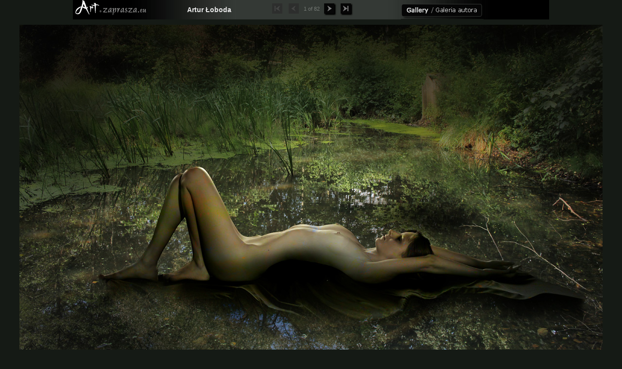

--- FILE ---
content_type: text/html; charset=windows-1250
request_url: http://www.art.zaprasza.eu/photo2.php?user_id=2&file_id=2121&fileBackPage=5&filesPage=1
body_size: 6971
content:
<!DOCTYPE HTML PUBLIC "-//W3C//DTD HTML 4.01 Transitional//EN" "http://www.w3.org/TR/html4/loose.dtd">
<html>
<head>
<title>Art.zaprasza.eu</title>
<link href="Styles/Galeria/Style_doctype.css" type="text/css" rel="stylesheet">
</head>
<body style="MARGIN: 0px">

<table style="BACKGROUND-IMAGE: url(images/top01.jpg); WIDTH: 980px" cellspacing="0" cellpadding="0" align="center" border="0">
  <tr>
    <td style="WIDTH: 170px"><a href="http://www.Art.zaprasza.eu"><img src="Images/art01.gif" border="0"></a></td> 
    <td style="WIDTH: 220px" align="center"><a href="Author.php?user_id=2" id="filesfile_owner_id_1" style="FONT-WEIGHT: bold; FONT-SIZE: 14px">Artur Łoboda</a></td> 
    <td class="Footer" style="WIDTH: 200px" align="center">
      &nbsp; 
      
      <img alt="First Off" src="Styles/Galeria/Images/FirstOff.gif" border="0">
      
      <img alt="Prev Off" src="Styles/Galeria/Images/PrevOff.gif" border="0">&nbsp;<font color="#757a75">1&nbsp;of&nbsp;82</font>&nbsp; 
      <a href="photo2.php?user_id=2&amp;file_id=2121&amp;fileBackPage=5&amp;filesPage=2"><img alt="photo2.php?user_id=2&amp;file_id=2121&amp;fileBackPage=5&amp;filesPage=2" src="Styles/Galeria/Images/Next.gif" border="0"></a> 
      
      <a href="photo2.php?user_id=2&amp;file_id=2121&amp;fileBackPage=5&amp;filesPage=82"><img alt="photo2.php?user_id=2&amp;file_id=2121&amp;fileBackPage=5&amp;filesPage=82" src="Styles/Galeria/Images/Last.gif" border="0"></a> 
      </td> 
    <td style="WIDTH: 390px"><img height="10" src="images/sp.gif" width="85"><a href="galeria.php?user_id=2" id="filesuser_name_"><img src="images/gal01.gif" border="0"></a></td>
  </tr>
</table>
<table cellspacing="0" cellpadding="0" align="center" border="0">
  <tr>
    <td valign="top" align="center">
      <table class="Grid2" cellspacing="0" cellpadding="0">
        
        <tr class="Row1">
          <td valign="top">
            <p align="center"><a href="galeria.php?user_id=2&amp;file_id=2121&amp;filesPage=5" id="filespicture_1"><img style="BORDER-RIGHT: 0px; BORDER-TOP: 0px; BORDER-LEFT: 0px; BORDER-BOTTOM: 0px" alt="galeria.php?user_id=2&amp;file_id=2121&amp;filesPage=5" src="files/2/0.Pani_jeziora.jpg"></a><br>
            </p>
          </td>
        </tr>
 
        <tr class="Footer">
          <td nowrap>
            
            
            <img alt="First Off" src="Styles/Galeria/Images/FirstOff.gif" border="0">
            
            <img alt="Prev Off" src="Styles/Galeria/Images/PrevOff.gif" border="0">&nbsp;<font color="#757a75">1&nbsp;of&nbsp;82</font>&nbsp; 
            <a href="photo2.php?user_id=2&amp;file_id=2121&amp;fileBackPage=5&amp;filesPage=2"><img alt="photo2.php?user_id=2&amp;file_id=2121&amp;fileBackPage=5&amp;filesPage=2" src="Styles/Galeria/Images/Next.gif" border="0"></a> 
            
            <a href="photo2.php?user_id=2&amp;file_id=2121&amp;fileBackPage=5&amp;filesPage=82"><img alt="photo2.php?user_id=2&amp;file_id=2121&amp;fileBackPage=5&amp;filesPage=82" src="Styles/Galeria/Images/Last.gif" border="0"></a> 
            </td>
        </tr>
 
        <tr class="Row1">
          <td>
            <table class="Row3" style="WIDTH: 600px" cellspacing="5" cellpadding="2" align="center" border="0">
              <tr>
                <td style="FONT-SIZE: 16px" align="center"><font color="#9a9a9a"><img height="24" src="images/sp.gif" width="1">Lady of the lake</font></td>
              </tr>
 
              <tr>
                <td></td>
              </tr>
 
              <tr>
                <td><font color="#8e9492">
                  <div align="justify">
                     
                  </div>
                  </font></td>
              </tr>
 
              <tr>
                <td><font color="#747474">
                  <p align="right">3 październik 2012</p>
                  </font></td>
              </tr>
            </table>
          </td>
        </tr>
        
      </table>
    </td>
  </tr>
</table>
&nbsp; <link rel="stylesheet" type="text/css" href="Styles/galeria/Style_doctype.css">
<script type="text/javascript" src="gradualfader.js">
</script>
<br>
<center>
<hr color="#2d372d"><br>
<br>
<a href="Event.php?event_id=3&lang_id=4"><img class="gradualfader" border="0" src="http://www.art.zaprasza.eu/userfiles/image/flagi/fde.gif"></a>&nbsp;&nbsp;<a href="Event.php?event_id=2&lang_id=1"><img class="gradualfader" border="0" src="http://www.art.zaprasza.eu/userfiles/image/flagi/fgb.gif"></a>&nbsp;&nbsp;<a href="Event.php?event_id=6&lang_id=3"><img class="gradualfader" border="0" src="http://www.art.zaprasza.eu/userfiles/image/flagi/fesp.gif"></a>&nbsp;&nbsp;<a href="Event.php?event_id=5&lang_id=2"><img class="gradualfader" border="0" src="http://www.art.zaprasza.eu/userfiles/image/flagi/ffr.gif"></a>&nbsp;&nbsp;<a href="Event.php?event_id=1&lang_id=7"><img class="gradualfader" border="0" src="http://www.art.zaprasza.eu/userfiles/image/flagi/fpl.gif"></a>&nbsp;&nbsp;<a href="Event.php?event_id=4&lang_id=5"><img class="gradualfader" border="0" src="http://www.art.zaprasza.eu/userfiles/image/flagi/fru.gif"></a><br>
<br>
<table border="0" width="80%" align="center">
  <tr>
    <td class="Header" align="center">
      <table style="COLOR: #505050" border="0" cellspacing="5" cellpadding="5">
        <tr>
          <td>&nbsp; <a href="Default.php">Home</a>&nbsp;&nbsp; |</td> 
          <td>&nbsp;<a href="Members_Img.php">Artists</a>&nbsp;&nbsp;&nbsp; |</td> 
          <td>&nbsp;<a href="Members.php">List</a>&nbsp;&nbsp;&nbsp; |</td> 
          <td>&nbsp;<a href="Chopin2010.php">Chopin 2010</a>&nbsp;&nbsp;&nbsp; |</td> 
          <td>&nbsp;<a href="galeria_aut.php">Sign In</a>&nbsp;&nbsp;&nbsp; |</td> 
          <td>&nbsp;<a href="http://art.zaprasza.eu/kontakt/">Contact</a>&nbsp;</td> 
        </tr>
 
      </table>
 </td> 
  </tr>
 
  <tr>
    <td class="Header">
      <p align="center"><font color="#b8c3b8">The artworks are given personally by the Authors.<br>
      Copyright of all artworks in this Gallery belong to the Authors of artworks.<br>
      Prace zostały zamieszczone osobiście przez Autorów i są ich własnością chronioną prawem. </font></p>
 
      <hr style="COLOR: #3c3c3c" align="center" size="1" width="520">
      <p align="center"><br>
<a href="http://www.Art.zaprasza.eu"><strong>www.Art.zaprasza.eu</strong></a><br>
      <font color="#808080">&amp;</font><br>
<a href="http://www.Fundacja.zaprasza.eu"><strong>Fundacja &nbsp;Promocji&nbsp; Kultury</strong></a> <br>
      </p>
 
      <center>
      <h4>Copyright &copy; 2009 - 2026</h4>
 
      </center>
 
      <center>
      </center>
 
      <center>
      <br>
      &nbsp; <br>
      &nbsp; 
      </center>
 </td> 
  </tr>
</table>
</center>
<script type="text/javascript">
gradualFader.init() //activate gradual fader
</script>
 
</body>
</html>

--- FILE ---
content_type: text/css
request_url: http://www.art.zaprasza.eu/Styles/galeria/Style_doctype.css
body_size: 22252
content:
/* CCSTheme v 3.x */
/* General */

a            {text-decoration: none;}
a:hover      {text-decoration:underline;}


/* Colors */

.r  {
	border:1px solid #d5d4d4; background-color: #acacac; font-family:Arial; font-size:12px
	}

.PageBgColor {
	background-color: #151a15;
	}

.FormTitleBgColor {
	background-color: #272626;
	}

.FormTitleFontColor {
	color: #7e7e7e;
	}

.Header1 a:link { 
	color: #60635C;font-size:18px
	}
.Header1 a:visited { 
	color: #60635C;
	}

.CaptionBgColor {
	background-color: #646464;
	}

.CaptionFontColor {
	color: #fcfcfc;
	}

.DataBgColor {
	background-color: #353935;
	}

.AltDataBgColor {
	background-color: #515551;
	}

.DataFontColor {
	color: #c6c6c6;
	}

.LinkColor {
	color: #e7e7e7;
	}

.VisitedLinkColor {
	color: #dddddd;
	}

.HoverLinkColor {
	color: #f72525;
	}

.ColorBgButton {
	background-color: #060606;
}

.ColorFontButton {
	color: #7e7e7e;
}

.ColorBgButtonPassive {
	background-color: #090909;
}

.ColorFontButtonPassive {
	color: #6e706e;
}

/* BEGIN Common */
body { 
	color: #fcfcfc;
	background-color: #151a15;
	font-family: Arial; font-size: 70%;
	}


html>body {
	font-family: Arial; font-size: 70%;
}

html>body td, html>body th, html>body table {
	font-size: 100%;
}


/*ie6*/
* html body {
	font-family: Arial; font-size: 70%;
}

* html body td, * html body th, * html body table {
	font-size: 100%;
}
/*end*/

.text { 
	color: #c6c6c6
	}

a.menulink:link, a.menulink:visited { 
	color: #e7e7e7;
	}

a.menulink:hover, a.menulink:active { 
	color: #f72525;
	}


a:link { 
	color: #e7e7e7;
	}

a:visited { 
	color: #dddddd;
	}

a:hover, a:active { 
	color: #f72525;
	}

ul, ol, blockquote { 
	margin-top: 5px; 
	margin-bottom: 10px; 
	margin-left: 20px; 
	}

form {
	margin: 0px;
	}

h1	{
	color: #b8c3b8;
	font-size: 140%;
	margin-top: 5px; 
	margin-bottom: 5px;
	}

h2	{ 
	color: #b8c3b8;
	font-size: 120%;
	margin-top: 2px; 
	margin-bottom: 2px; 
	}

h3	{ 
	color: #b8c3b8;
	font-size: 100%; font-style: italic;
	margin-top: 15px; 
	margin-bottom: 5px; 
	}

h4	{ 
	color: #b8c3b8;
	font-size: 90%;
	margin-top: 15px; 
	margin-bottom: 5px; 
	}

h5	{ 
	color: #b8c3b8;
	font-size: 95%; font-style: italic;
	margin-top: 15px; 
	margin-bottom: 5px; 
	}

h6	{ 
	color: #b8c3b8;
	font-size: 80%;
	margin-top: 15px; 
	margin-bottom: 5px; 
	}

th	{ 
	font-family: Arial; font-size: 70%;
	}

td { 
	font-family: Arial; font-size: 70%;
	}

/*input, textarea, select {
	font-family: Arial; font-size: 70%;
	font-size: 100%;
}

html>body input, html>body select, html>body textarea {
	font-family: Arial; font-size: 70%;
	font-size: inherit;
}*/

/* END Common */

.Header {
	width: 100%;
	}

.Header th { 
	font-size: 90%; font-weight: bold; text-align: center !important;
	padding: 4px;
	background-image: url('Images/HeaderBg.gif'); color: #7e7e7e;
	width: 100%;
	white-space: nowrap;
	padding-left: 8px;
	}


html>body .Header th {
	font-size: 130%; font-weight: bold; text-align: center !important;
}


/*ie6*/
* html body .Header th {
	font-size: 130%; font-weight: bold; text-align: center !important;
}
/*end*/

.Header a:link { 
	color: #81837c;
	}

.Header a:visited { 
	color: #81837c;
	}

.Header a:hover, .Caption a:active { 
	color: #d5d3be; text-decoration: underline;
	}

.HeaderLeft { 
	background-image: url('Images/HeaderLeft.gif');
	}

.HeaderRight { 
	background-image: url('Images/HeaderRight.gif');
	background-position: right top;
	}

.HeaderLeft img{
	width: 1px;
	}

.HeaderRight img{
	width: 1px;
	}


/* Grid Options */
.Grid { 
	border: solid 1px #272626; border-bottom: 0px;
	width: 100%;
	}

.Caption th { 
	font-size: 70%; text-align: left; vertical-align: top;
	padding: 4px;
	border-bottom: solid 1px #272626;
	background-image: url('Images/CaptionBg.gif'); color: #fcfcfc;
	white-space: nowrap;
	}

.Caption td { 
	font-size: 70%; text-align: left; vertical-align: top;
	padding: 4px;
	border-bottom: solid 1px #272626;
	background-image: url('Images/CaptionBg.gif'); color: #fcfcfc;
	white-space: nowrap;
	}


html>body .Caption th, html>body .Caption td {
	font-size: 100%; text-align: left; vertical-align: top;
}


/*ie6*/
* html body .Caption th, * html body .Caption td {
	font-size: 100%; text-align: left; vertical-align: top;
}
/*end*/

.Caption a:link { 
	color: #fcfcfc;
	}

.Caption a:visited { 
	color: #fcfcfc;
	}

.Caption a:hover, .Caption a:active { 
	color: #f72525;
	}

.Caption img {
	margin: 2px; 
	vertical-align: middle;
	}

.Caption input {
	vertical-align: middle;
	}

.Row th { 
	font-size: 70%; font-weight: normal; text-align: left; vertical-align: top;
	padding: 4px;
	border-bottom: solid 1px #272626;
	background-color: #353935; color: #c6c6c6;
	white-space: nowrap;
	color: #c6c6c6;
	}

.Row td { 
	font-size: 70%;
	padding: 4px;
	border-bottom: solid 1px #272626;
	text-align: left;
	vertical-align: top;
	background-color: #353935; 
	color: #c6c6c6;
	}
	

html>body .Row th, html>body .Row td {
	font-size: 100%;
}


/*ie6*/
* html body .Row th, * html body .Row td {
	font-size: 100%;
}
/*end*/

caption.Row { 
	font-size: 70%;
	padding: 4px;
	border: solid 1px #272626; border-bottom: 0px;
	text-align: left;
	vertical-align: top;
	background-color: #353935; 
	color: #c6c6c6;
	}


html>body caption.Row {
	font-size: 100%;
}


/*ie6*/
* html body caption.Row {
	font-size: 100%;
}
/*end*/

.Row a:link { 
	color: #e7e7e7;
	}

.Row a:visited { 
	color: #dddddd;
	}

.Row a:hover, .Row a:active { 
	color: #f72525;
	}

.Separator{
	color: #272626;
	}

.Separator td{
	height: 1px;
	}


.AltRow th { 
	font-size: 70%; font-weight: normal; text-align: left; vertical-align: top;
	padding: 4px;
	border-bottom: solid 1px #272626;
	background-color: #353935; color: #c6c6c6;
	white-space: nowrap;
	color: #c6c6c6;
	}

.AltRow td { 
	font-size: 70%;
	padding: 4px;
	border-bottom: solid 1px #272626;
	text-align: left;
	vertical-align: top;
	background-color: #515551; 
	color: #c6c6c6;
	}


html>body .AltRow th, html>body .AltRow td {
	font-size: 100%;
}


/*ie6*/
* html body .AltRow th, * html body .AltRow td {
	font-size: 100%;
}
/*end*/

.AltRow a:link { 
	color: #e7e7e7;
	}

.AltRow a:visited { 
	color: #dddddd;
	}

.AltRow a:hover, .AltRow a:active { 
	color: #f72525;
	}

.NoRecords td { 
	font-size: 70%;
	padding: 4px;
	border-bottom: solid 1px #272626;
	text-align: left;
	background-color: #353935; 
	color: #c6c6c6;
	vertical-align: top;
	}

.Footer td { 
	font-size: 70%;
	padding: 4px;
	border-bottom: solid 1px #272626;
	background-color: #353935; color: #c6c6c6;
	text-align: center;
	vertical-align: middle;
	white-space: nowrap;
	color: #c6c6c6;
	}


html>body .NoRecords td, html>body .Footer td {
	font-size: 100%;
}


/*ie6*/
* html body .NoRecords td, * html body .Footer td {
	font-size: 100%;
}
/*end*/

.Footer a:link { 
	color: #e7e7e7;
	}

.Footer a:visited { 
	color: #dddddd;
	}

.Footer a:hover, .Footer a:active { 
	color: #f72525;
	}

.Footer img {
	margin: 2px; 
	vertical-align: middle;
	}

.Footer input {
	margin: 2px;
	vertical-align: middle;
	}

/* Record Options */
.Record { 
	border: solid 1px #272626; border-bottom: 0px;
	width: 100%;
	}

.Error td { 
	font-size: 100%;
	padding: 4px;
	border-bottom: solid 1px #272626;
	text-align: left;
	color: #FF0000;
	vertical-align: top;
	background-color: #353935; 
	}


* html>body .Error td {
	font-size: 100%;
}


/*ie6*/
* html body .Error td {
	font-size: 100%;
}
/*end*/

.Controls th { 
	font-size: 70%; font-weight: normal; text-align: left; vertical-align: top;
	padding: 4px;
	border-bottom: solid 1px #272626;
	background-color: #353935; color: #c6c6c6;
	white-space: nowrap;
	color: #c6c6c6;
	}

.Controls td { 
	font-size: 70%;
	padding: 4px;
	border-bottom: solid 1px #272626;
	text-align: left;
	vertical-align: top;
	background-color: #353935; 
	color: #c6c6c6;
	}
	
.Bottom td { 
	font-size: 70%;
	padding: 4px;
	border-bottom: solid 1px #272626;
	background-color: #353935; color: #c6c6c6;
	text-align: right;
	vertical-align: middle;
	white-space: nowrap;
	color: #c6c6c6;
	}


html>body .Controls th, html>body .Controls td, html>body .Bottom td {
	font-size: 100%;
}


/*ie6*/
* html body .Controls th, * html body .Controls td, * html body .Bottom td {
	font-size: 100%;
}
/*end*/

.Bottom a:link { 
	color: #e7e7e7;
	}

.Bottom a:visited { 
	color: #dddddd;
	}

.Bottom a:hover, .Caption a:active { 
	color: #f72525;
	}

.Bottom img {
	margin: 2px;
	vertical-align: middle; 
	}

.Bottom input {
	margin: 2px;
	vertical-align: middle;
	}

/* Report */
.GroupCaption th{
	font-size: 70%;
	padding: 4px;
	border-bottom: solid 1px #272626;
	white-space: nowrap;
	text-align: left;
	vertical-align: top;
	font-weight: bold;
	background-color: #515551; 
	color: #c6c6c6;
	}

.GroupCaption td{
	font-size: 70%;
	padding: 4px;
	border-bottom: solid 1px #272626;
	text-align: left;
	vertical-align: top;
	font-weight: bold;
	background-color: #353935; 
	color: #c6c6c6;
	}


html>body .GroupCaption th, html>body .GroupCaption td {
	font-size: 100%;
}


/*ie6*/
* html body .GroupCaption th, * html body .GroupCaption td {
	font-size: 100%;
}
/*end*/

.GroupCaption a:link {
	color: #fcfcfc;
	}

.GroupCaption a:visited{
	color: #fcfcfc;
	}

.GroupCaption a:hover, .GroupCaption a:active{
	color: #f72525;
	}

.GroupFooter td{
	font-size: 70%;
	padding: 4px;
	border-bottom: solid 1px #272626;
	text-align: center;
	vertical-align: middle;
	white-space: nowrap;
	background-color: #646464; 
	color: #c6c6c6;
	}


html>body .GroupFooter td {
	font-size: 100%;
}


/*ie6*/
* html body .GroupFooter td {
	font-size: 100%;
}
/*end*/

.GroupFooter a:link {
	color: #e7e7e7;
	}

.GroupFooter a:visited{
	color: #dddddd;
	}

.GroupFooter a:hover, .GroupFooter a:active{
	color: #f72525;
	}

.GroupFooter img {
	margin: 2px; 
	vertical-align: middle;
	}

.GroupFooter input {
	margin: 2px;
	vertical-align: middle;
	}

.SubTotal td{
	font-size: 70%;
	padding: 4px;
	border-bottom: solid 1px #272626;
	text-align: left;
	vertical-align: top;
	font-weight: bold;
	background-color: #515551; 
	color: #c6c6c6;
	border-bottom: 2px solid #272626;
	}


html>body .SubTotal td {
	font-size: 100%;
}


/*ie6*/
* html body .SubTotal td {
	font-size: 100%;
}
/*end*/

.SubTotal a:link {
	color: #e7e7e7;
	}

.SubTotal a:visited{
	color: #dddddd;
	}

.SubTotal a:hover, .SubTotal a:active{
	color: #f72525;
	}

.Total td{
	font-size: 70%;
	padding: 4px;
	border-bottom: solid 1px #272626;
	text-align: left;
	vertical-align: top;
	white-space: nowrap;
	font-weight: bold;
	background-color: #515551; 
	color: #c6c6c6;
	}


html>body .Total td {
	font-size: 100%;
}


/*ie6*/
* html body .Total td {
	font-size: 100%;
}
/*end*/

.Total a:link {
	color: #e7e7e7;
	}

.Total a:visited{
	color: #dddddd;
	}

.Total a:hover, .Total a:active{
	color: #f72525;
	}

/* Form Options */
.Button { 
	background-color: #060606; color: #7e7e7e; border-left: solid 1px #EDEDED; border-top: solid 1px #EDEDED; border-right: solid 1px #848284; border-bottom: solid 1px #848284; padding: 2px; font-weight: bold; font-family: Tahoma; font-size: 10px; font-weight: bold;
	}

/* Calendar */

.Calendar { 
	border: solid 1px #272626;
	width: 100%;
	}

.CalendarWeekdayName{
	font-size: 70%;
	padding: 4px;
	border-bottom: solid 1px #272626;
	text-align: center; 
	vertical-align: top;
	white-space: nowrap;
	background-color: #515551; 
	color: #c6c6c6;
	font-weight: normal;
	}


html>body .CalendarWeekdayName {
	font-size: 100%;
}


/*ie6*/
* html body .CalendarWeekdayName {
	font-size: 100%;
}
/*end*/

.CalendarWeekdayName a:link {
	color: #e7e7e7;
	}

.CalendarWeekdayName a:visited{
	color: #dddddd;
	}

.CalendarWeekdayName a:hover, .CalendarWeekdayName a:active{
	color: #f72525;
	}

.CalendarWeekendName{
	font-size: 70%;
	padding: 4px;
	border-bottom: solid 1px #272626;
	white-space: nowrap;
	text-align: center; 
	vertical-align: top;
	background-color: #515551;	
	color: #c6c6c6;
	font-weight: normal;
	}


html>body .CalendarWeekendName {
	font-size: 100%;
}


/*ie6*/
* html body .CalendarWeekendName {
	font-size: 100%;
}
/*end*/

.CalendarWeekendName a:link {
	color: #fcfcfc;
	}

.CalendarWeekendName a:visited{
	color: #fcfcfc;
	}

.CalendarWeekendName a:link, .CalendarWeekendName a:visited{
	color: #f72525;
	}

/* Calendar Day */
.CalendarDay{
	font-size: 70%;
	padding: 4px;
	border-bottom: solid 1px #272626;
	text-align: center;
	background-color: #353935;	
	color: #c6c6c6;
	}


html>body .CalendarDay {
	font-size: 100%;
}


/*ie6*/
* html body .CalendarDay {
	font-size: 100%;
}
/*end*/

.CalendarDay a:link {
	color: #e7e7e7;
	}

.CalendarDay a:visited{
	color: #dddddd;
	}

.CalendarDay a:hover, .CalendarDay a:active{
	color: #f72525;
	}

/* Calendar Weekend */
.CalendarWeekend{
	font-size: 70%;
	padding: 4px;
	border-bottom: solid 1px #272626;
	text-align: center;
	background-color: #515551;	
	color: #c6c6c6;
	}


html>body .CalendarWeekend {
	font-size: 100%;
}


/*ie6*/
* html body .CalendarWeekend {
	font-size: 100%;
}
/*end*/

.CalendarWeekend a:link {
	color: #e7e7e7;
	}

.CalendarWeekend a:visited{
	color: #dddddd;
	}

.CalendarWeekend a:hover, .CalendarWeekend a:active{
	color: #f72525;
	}

/* Calendar Today */
.CalendarToday {
	font-size: 70%;
	padding: 2px;
	border: 2px solid #272626; border-top: 1px solid #272626;
	text-align: center;
	background-color: #353935;	
	color: #c6c6c6;
	}


html>body .CalendarToday {
	font-size: 100%;
}


/*ie6*/
* html body .CalendarToday {
	font-size: 100%;
}
/*end*/

.CalendarToday a:link {
	color: #e7e7e7;
	}

.CalendarToday a:visited{
	color: #dddddd;
	}

.CalendarToday a:hover, .CalendarToday a:active {
	color: #f72525;
	}

/* Calendar Weekend Today */
.CalendarWeekendToday {
	font-size: 70%;
	padding: 2px;
	border: 2px solid #272626; border-top: 1px solid #272626;
	text-align: center;
	background-color: #515551;	
	color: #c6c6c6;
	}


html>body .CalendarWeekendToday {
	font-size: 100%;
}


/*ie6*/
* html body .CalendarWeekendToday {
	font-size: 100%;
}
/*end*/

.CalendarWeekendToday a:link {
	color: #e7e7e7;
	}

.CalendarWeekendToday a:visited{
	color: #dddddd;
	}

.CalendarWeekendToday a:hover, .CalendarWeekendToday a:active{
	color: #f72525;
	}

/* Calendar Other Month's Day */
.CalendarOtherMonthDay{
	font-size: 70%;
	padding: 4px;
	border-bottom: solid 1px #272626;
	text-align: center;
	background-color: #353935;	
	color: #272626;
	}


html>body .CalendarOtherMonthDay {
	font-size: 100%;
}


/*ie6*/
* html body .CalendarOtherMonthDay {
	font-size: 100%;
}
/*end*/

.CalendarOtherMonthDay a:link {
	color: #272626;
	}

.CalendarOtherMonthDay a:visited{
	color: #272626;
	}

.CalendarOtherMonthDay a:hover, .CalendarOtherMonthDay a:active{
	color: #f72525;
	}

/* Calendar Other Month's Today */
.CalendarOtherMonthToday {
	font-size: 70%;
	padding: 2px;
	border: 2px solid #272626; border-top: 1px solid #272626;
	text-align: center;
	background-color: #353935;	
	color: #272626;
	}


html>body .CalendarOtherMonthToday {
	font-size: 100%;
}


/*ie6*/
* html body .CalendarOtherMonthToday {
	font-size: 100%;
}
/*end*/

.CalendarOtherMonthToday a:link {
	color: #272626;
	}

.CalendarOtherMonthToday a:visited{
	color: #272626;
	}

.CalendarOtherMonthToday a:hover, .CalendarOtherMonthToday a:active{
	color: #f72525;
	}

/* Calendar Other Month's Weekend */
.CalendarOtherMonthWeekend {
	font-size: 70%;
	padding: 4px;
	border-bottom: solid 1px #272626;
	text-align: center;
	background-color: #515551;	
	color: #272626;
	}


html>body .CalendarOtherMonthWeekend {
	font-size: 100%;
}


/*ie6*/
* html body .CalendarOtherMonthWeekend {
	font-size: 100%;
}
/*end*/

.CalendarOtherMonthWeekend a:link {
	color: #272626;
	}

.CalendarOtherMonthWeekend a:visited{
	color: #272626;
	}

.CalendarOtherMonthWeekend a:hover, .CalendarOtherMonthWeekend a:active{
	color: #f72525;
	}

/* Calendar Other Month's Weekend Today */
.CalendarOtherMonthWeekendToday {
	font-size: 70%;
	padding: 2px;
	border: 2px solid #272626; border-top: 1px solid #272626;
	text-align: center;
	color: #272626;
	background-color: #515551;	
	}
	

html>body .CalendarOtherMonthWeekendToday {
	font-size: 100%;
}


/*ie6*/
* html body .CalendarOtherMonthWeekendToday {
	font-size: 100%;
}
/*end*/

.CalendarOtherMonthWeekendToday a:link {
	color: #272626;
	}

.CalendarOtherMonthWeekendToday a:visited{
	color: #272626;
	}

.CalendarOtherMonthWeekendToday a:hover, .CalendarOtherMonthWeekendToday a:active{
	color: #f72525;
	}

/* Calendar Selected Day (for DatePicker) */
.CalendarSelectedDay{
	font-size: 70%;
	padding: 4px;
	border-bottom: solid 1px #272626;
	background-color: #646464;
	color: #fcfcfc;
	text-align: center;
	font-weight: bold;
	}
	

html>body .CalendarSelectedDay {
	font-size: 100%;
}


/*ie6*/
* html body .CalendarSelectedDay {
	font-size: 100%;
}
/*end*/

.CalendarSelectedDay a:link {
	color: #fcfcfc;
	}

.CalendarSelectedDay a:visited{
	color: #fcfcfc;
	}

.CalendarSelectedDay a:hover, .CalendarSelectedDay a:active{
	color: #f72525;
	}

/* Calendar Navigator */
.CalendarNavigator {
	font-size: 70%;
	padding: 4px;
	background-color: #353935; color: #c6c6c6;
	text-align: center;
	vertical-align: middle;
	white-space: nowrap;
	color: #c6c6c6;
	}


html>body .CalendarNavigator {
	font-size: 100%;
}


/*ie6*/
* html body .CalendarNavigator {
	font-size: 100%;
}
/*end*/

.CalendarNavigator a:link {
	color: #e7e7e7;
	}

.CalendarNavigator a:visited{
	color: #dddddd;
	}

.CalendarNavigator a:hover, .CalendarNavigator a:active{
	color: #f72525;
	}

.CalendarNavigator img{
	margin: 2px;
	vertical-align: middle; 	
	}

.CalendarNavigator td {
	font-size: 70%;
	}

.CalendarNavigator th {
	font-size: 70%;
	}


html>body .CalendarNavigator th, html>body .CalendarNavigator td {
	font-size: 100%;
}


/*ie6*/
* html body .CalendarNavigator th, * html body .CalendarNavigator td {
	font-size: 100%;
}
/*end*/

/* Calendar Extra */
.CalendarEvent{
	font-size: 70%;
	text-align: left;
	}


html>body .CalendarEvent {
	font-size: 100%;
}


/*ie6*/
* html body .CalendarEvent {
	font-size: 100%;
}
/*end*/

.CalendarEvent a:link {
	color: #e7e7e7;
	}

.CalendarEvent a:visited{
	color: #dddddd;
	}

.CalendarEvent a:hover, .CalendarEvent a:active{
	color: #f72525;
	}

/* Changes for Section508 */
table tr td strong {
	padding: 0px;
	margin: 0px;
}

.th { 
	font-family: Arial; font-size: 70%;
	font-weight: bold;
}


html>body .th {
	font-size: 100%;
}


/*ie6*/
* html body .th {
	font-size: 100%;
}
/*end*/

.Header .th { 
	font-size: 90%; font-weight: bold; text-align: center !important;
	padding: 4px;
	background-image: url('Images/HeaderBg.gif'); color: #7e7e7e;
	width: 100%;
	white-space: nowrap;
}


html>body .Header .th {
	font-size: 130%; font-weight: bold; text-align: center !important;
}


/*ie6*/
* html body .Header .th {
	font-size: 130%; font-weight: bold; text-align: center !important;
}
/*end*/

.Caption .th { 
	font-size: 70%; text-align: left; vertical-align: top;
	padding: 4px;
	border-bottom: solid 1px #272626;
	background-image: url('Images/CaptionBg.gif'); color: #fcfcfc;
	white-space: nowrap;
}


html>body .Caption .th {
	font-size: 100%; text-align: left; vertical-align: top;
}


/*ie6*/
* html body .Caption .th {
	font-size: 100%; text-align: left; vertical-align: top;
}
/*end*/

.Row .th { 
	font-size: 70%; font-weight: normal; text-align: left; vertical-align: top;
	padding: 4px;
	border-bottom: solid 1px #272626;
	background-color: #353935; color: #c6c6c6;
	white-space: nowrap;
	color: #c6c6c6;
}

.AltRow .th { 
	font-size: 70%; font-weight: normal; text-align: left; vertical-align: top;
	padding: 4px;
	border-bottom: solid 1px #272626;
	background-color: #353935; color: #c6c6c6;
	white-space: nowrap;
	color: #c6c6c6;
}

.Controls .th { 
	font-size: 70%; font-weight: normal; text-align: left; vertical-align: top;
	padding: 4px;
	border-bottom: solid 1px #272626;
	background-color: #353935; color: #c6c6c6;
	white-space: nowrap;
	color: #c6c6c6;
}

.GroupCaption .th {
	font-size: 70%;
	padding: 4px;
	border-bottom: solid 1px #272626;
	text-align: left;
	white-space: nowrap;
	vertical-align: top;
	font-weight: bold;
	background-color: #515551; 
	color: #c6c6c6;
}


html>body .GroupCaption .th {
	font-size: 100%;
}

html>body .Row .th, html>body .AltRow .th, html>body .Controls .th {
	font-size: 100%; font-weight: normal; text-align: left; vertical-align: top;
}


/*ie6*/
* html body .GroupCaption .th {
	font-size: 100%;
}

* html body .Row .th, * html body .AltRow .th, * html body .Controls .th {
	font-size: 100%; font-weight: normal; text-align: left; vertical-align: top;
}
/*end*/

/* Class for Application Builder Menu */
.simpleMenu td {
	font-size: 70%;
}


html>body .simpleMenu td {
	font-size: 100%;
} 


/*ie6*/
* html body .simpleMenu td {
	font-size: 100%;
} 

.bg1   {border-style:ridge; border-width:2; background-image: url('Images/bg1.gif'); padding-left:14; padding-right:14; padding-top:12; padding-bottom:18}

/*end*/

--- FILE ---
content_type: application/javascript
request_url: http://www.art.zaprasza.eu/gradualfader.js
body_size: 3459
content:
//Gradual Elements Fader- By Dynamic Drive at http://www.dynamicdrive.com
//Last updated: Nov 8th, 07'

var gradualFader={}

gradualFader.baseopacity=0.4 //set base opacity when mouse isn't over element (decimal below 1)
gradualFader.increment=0.2 //amount of opacity to increase after each iteration (suggestion: 0.1 or 0.2)

document.write('<style type="text/css">\n') //write out CSS to enable opacity on "gradualfader" class
document.write('.gradualfader{filter:progid:DXImageTransform.Microsoft.alpha(opacity='+gradualFader.baseopacity*100+'); -moz-opacity:'+gradualFader.baseopacity+'; opacity:'+gradualFader.baseopacity+';}\n')
document.write('</style>')

gradualFader.setopacity=function(obj, value){ //Sets the opacity of targetobject based on the passed in value setting (0 to 1 and in between)
	var targetobject=obj
	if (targetobject && targetobject.filters && targetobject.filters[0]){ //IE syntax
		if (typeof targetobject.filters[0].opacity=="number") //IE6
			targetobject.filters[0].opacity=value*100
		else //IE 5.5
			targetobject.style.filter="alpha(opacity="+value*100+")"
		}
	else if (targetobject && typeof targetobject.style.MozOpacity!="undefined") //Old Mozilla syntax
		targetobject.style.MozOpacity=value
	else if (targetobject && typeof targetobject.style.opacity!="undefined") //Standard opacity syntax
		targetobject.style.opacity=value
	targetobject.currentopacity=value
}

gradualFader.fadeupdown=function(obj, direction){
	var targetobject=obj
	var fadeamount=(direction=="fadeup")? this.increment : -this.increment
	if (targetobject && (direction=="fadeup" && targetobject.currentopacity<1 || direction=="fadedown" && targetobject.currentopacity>this.baseopacity)){
		this.setopacity(obj, targetobject.currentopacity+fadeamount)
		window["opacityfader"+obj._fadeorder]=setTimeout(function(){gradualFader.fadeupdown(obj, direction)}, 50)
	}
}

gradualFader.clearTimer=function(obj){
if (typeof window["opacityfader"+obj._fadeorder]!="undefined")
	clearTimeout(window["opacityfader"+obj._fadeorder])
}

gradualFader.isContained=function(m, e){
	var e=window.event || e
	var c=e.relatedTarget || ((e.type=="mouseover")? e.fromElement : e.toElement)
	while (c && c!=m)try {c=c.parentNode} catch(e){c=m}
	if (c==m)
		return true
	else
		return false
}

gradualFader.fadeinterface=function(obj, e, direction){
	if (!this.isContained(obj, e)){
		gradualFader.clearTimer(obj)
		gradualFader.fadeupdown(obj, direction)
	}
}

gradualFader.collectElementbyClass=function(classname){ //Returns an array containing DIVs with specified classname
	var classnameRE=new RegExp("(^|\\s+)"+classname+"($|\\s+)", "i") //regular expression to screen for classname within element
	var pieces=[]
	var alltags=document.all? document.all : document.getElementsByTagName("*")
	for (var i=0; i<alltags.length; i++){
		if (typeof alltags[i].className=="string" && alltags[i].className.search(classnameRE)!=-1)
			pieces[pieces.length]=alltags[i]
	}
	return pieces
}

gradualFader.init=function(){
	var targetobjects=this.collectElementbyClass("gradualfader")
	for (var i=0; i<targetobjects.length; i++){
		targetobjects[i]._fadeorder=i
		this.setopacity(targetobjects[i], this.baseopacity)
		targetobjects[i].onmouseover=function(e){gradualFader.fadeinterface(this, e, "fadeup")}
		targetobjects[i].onmouseout=function(e){gradualFader.fadeinterface(this, e, "fadedown")}
	}
}